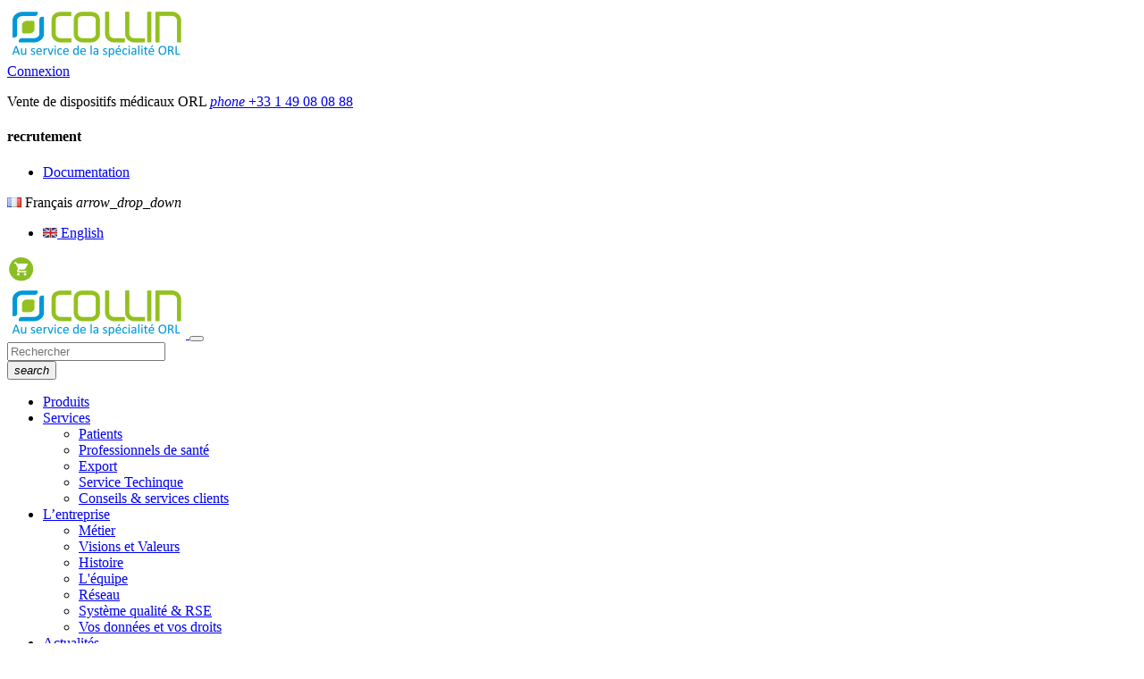

--- FILE ---
content_type: text/html; charset=utf-8
request_url: https://www.collinmedical.fr/fr/module/xipblog/archive?id=9&rewrite=cours&page_type=category&subpage_type=post
body_size: 8149
content:
<!doctype html>
<html lang="fr-FR">

<head>
    
        
  <meta charset="utf-8">


  <meta http-equiv="x-ua-compatible" content="ie=edge">



  <title>collinmedical.fr</title>
  <meta name="description" content="">
  <meta name="keywords" content="">
    


    


  <meta name="viewport" content="width=device-width, initial-scale=1">



  <link rel="icon" type="image/vnd.microsoft.icon" href="/img/favicon.ico?1519032315">
  <link rel="shortcut icon" type="image/x-icon" href="/img/favicon.ico?1519032315">



    <link rel="stylesheet" href="https://www.collinmedical.fr/themes/collin_theme/assets/css/bootstrap.min.css" type="text/css" media="all">
  <link rel="stylesheet" href="https://www.collinmedical.fr/themes/collin_theme/assets/css/theme.css" type="text/css" media="all">
  <link rel="stylesheet" href="https://www.collinmedical.fr/js/jquery/ui/themes/base/minified/jquery-ui.min.css" type="text/css" media="all">
  <link rel="stylesheet" href="https://www.collinmedical.fr/js/jquery/ui/themes/base/minified/jquery.ui.theme.min.css" type="text/css" media="all">
  <link rel="stylesheet" href="https://www.collinmedical.fr/themes/collin_theme/assets/css/owl.carousel.min.css" type="text/css" media="all">
  <link rel="stylesheet" href="https://www.collinmedical.fr/modules/ps_imageslider/css/homeslider.css" type="text/css" media="all">
  <link rel="stylesheet" href="https://www.collinmedical.fr/modules//storeggmap/views/css/ggmap.css" type="text/css" media="all">
  <link rel="stylesheet" href="https://www.collinmedical.fr/modules/xipblog/css/xipblog.css" type="text/css" media="all">
  <link rel="stylesheet" href="https://www.collinmedical.fr/themes/collin_theme/assets/css/custom.css" type="text/css" media="all">
  <link rel="stylesheet" href="https://www.collinmedical.fr/themes/collin_theme/assets/css/zoom.css" type="text/css" media="all">
  <link rel="stylesheet" href="https://www.collinmedical.fr/themes/collin_theme/assets/css/scroll-bar.css" type="text/css" media="all">




  

  <script type="text/javascript">
        var prestashop = {"cart":{"products":[],"totals":{"total":{"type":"total","label":"Total","amount":0,"value":"0,00\u00a0\u20ac"},"total_including_tax":{"type":"total","label":"Total TTC","amount":0,"value":"0,00\u00a0\u20ac"},"total_excluding_tax":{"type":"total","label":"Total HT :","amount":0,"value":"0,00\u00a0\u20ac"}},"subtotals":{"products":{"type":"products","label":"Sous-total","amount":0,"value":"0,00\u00a0\u20ac"},"discounts":null,"shipping":{"type":"shipping","label":"Livraison","amount":0,"value":"0.00\u20ac"},"tax":{"type":"tax","label":"Taxes incluses","amount":0,"value":"0,00\u00a0\u20ac"}},"products_count":0,"summary_string":"0 articles","labels":{"tax_short":"TTC","tax_long":"(TTC)"},"id_address_delivery":0,"id_address_invoice":0,"is_virtual":false,"vouchers":{"allowed":0,"added":[]},"discounts":[],"minimalPurchase":0,"minimalPurchaseRequired":""},"currency":{"name":"euro","iso_code":"EUR","iso_code_num":"978","sign":"\u20ac"},"customer":{"lastname":null,"firstname":null,"email":null,"last_passwd_gen":null,"user_type":null,"birthday":null,"newsletter":null,"newsletter_date_add":null,"ip_registration_newsletter":null,"optin":null,"website":null,"company":null,"siret":null,"ape":null,"outstanding_allow_amount":0,"max_payment_days":0,"note":null,"is_guest":0,"id_shop":null,"id_shop_group":null,"id_default_group":1,"date_add":null,"date_upd":null,"reset_password_token":null,"reset_password_validity":null,"username":null,"organisation":null,"organisation_type":null,"function":null,"id":null,"is_logged":false,"gender":{"type":null,"name":null,"id":null},"risk":{"name":null,"color":null,"percent":null,"id":null},"addresses":[]},"language":{"name":"Fran\u00e7ais (French)","iso_code":"fr","locale":"fr-FR","language_code":"fr","is_rtl":"0","date_format_lite":"d\/m\/Y","date_format_full":"d\/m\/Y H:i:s","id":2},"page":{"title":"","canonical":null,"meta":{"title":"collinmedical.fr","description":"","keywords":"","robots":"index"},"page_name":"module-xipblog-archive","body_classes":{"lang-fr":true,"lang-rtl":false,"country-FR":true,"currency-EUR":true,"layout-full-width":true,"page-module-xipblog-archive":true,"tax-display-enabled":true},"admin_notifications":[]},"shop":{"name":"collinmedical.fr","email":"info@collinmedical.fr","registration_number":"","long":false,"lat":false,"logo":"\/img\/collin-logo-1517917240.jpg","stores_icon":"\/img\/logo_stores.png","favicon":"\/img\/favicon.ico","favicon_update_time":"1519032315","address":{"formatted":"collinmedical.fr<br>3, rue de Robinson<br>92227  Bagneux Cedex<br>France","address1":"3, rue de Robinson ","address2":" CS20016 ","postcode":"92227","city":" Bagneux Cedex","state":null,"country":"France"},"phone":"+33 1 49 08 08 88","fax":""},"urls":{"base_url":"https:\/\/www.collinmedical.fr\/","current_url":"https:\/\/www.collinmedical.fr\/fr\/module\/xipblog\/archive?id=9&rewrite=cours&page_type=category&subpage_type=post","shop_domain_url":"https:\/\/www.collinmedical.fr","img_ps_url":"https:\/\/www.collinmedical.fr\/img\/","img_cat_url":"https:\/\/www.collinmedical.fr\/img\/c\/","img_lang_url":"https:\/\/www.collinmedical.fr\/img\/l\/","img_prod_url":"https:\/\/www.collinmedical.fr\/img\/p\/","img_manu_url":"https:\/\/www.collinmedical.fr\/img\/m\/","img_sup_url":"https:\/\/www.collinmedical.fr\/img\/su\/","img_ship_url":"https:\/\/www.collinmedical.fr\/img\/s\/","img_store_url":"https:\/\/www.collinmedical.fr\/img\/st\/","img_col_url":"https:\/\/www.collinmedical.fr\/img\/co\/","img_url":"https:\/\/www.collinmedical.fr\/themes\/collin_theme\/assets\/img\/","css_url":"https:\/\/www.collinmedical.fr\/themes\/collin_theme\/assets\/css\/","js_url":"https:\/\/www.collinmedical.fr\/themes\/collin_theme\/assets\/js\/","pic_url":"https:\/\/www.collinmedical.fr\/upload\/","pages":{"address":"https:\/\/www.collinmedical.fr\/fr\/adresse","addresses":"https:\/\/www.collinmedical.fr\/fr\/adresses","authentication":"https:\/\/www.collinmedical.fr\/fr\/connexion","cart":"https:\/\/www.collinmedical.fr\/fr\/panier","category":"https:\/\/www.collinmedical.fr\/fr\/index.php?controller=category","cms":"https:\/\/www.collinmedical.fr\/fr\/index.php?controller=cms","contact":"https:\/\/www.collinmedical.fr\/fr\/nous-contacter","discount":"https:\/\/www.collinmedical.fr\/fr\/reduction","guest_tracking":"https:\/\/www.collinmedical.fr\/fr\/suivi-commande-invite","history":"https:\/\/www.collinmedical.fr\/fr\/historique-commandes","identity":"https:\/\/www.collinmedical.fr\/fr\/identite","index":"https:\/\/www.collinmedical.fr\/fr\/","my_account":"https:\/\/www.collinmedical.fr\/fr\/mon-compte","order_confirmation":"https:\/\/www.collinmedical.fr\/fr\/confirmation-commande","order_detail":"https:\/\/www.collinmedical.fr\/fr\/index.php?controller=order-detail","order_follow":"https:\/\/www.collinmedical.fr\/fr\/suivi-commande","order":"https:\/\/www.collinmedical.fr\/fr\/commande","order_return":"https:\/\/www.collinmedical.fr\/fr\/index.php?controller=order-return","order_slip":"https:\/\/www.collinmedical.fr\/fr\/avoirs","pagenotfound":"https:\/\/www.collinmedical.fr\/fr\/page-introuvable","password":"https:\/\/www.collinmedical.fr\/fr\/recuperation-mot-de-passe","pdf_invoice":"https:\/\/www.collinmedical.fr\/fr\/index.php?controller=pdf-invoice","pdf_order_return":"https:\/\/www.collinmedical.fr\/fr\/index.php?controller=pdf-order-return","pdf_order_slip":"https:\/\/www.collinmedical.fr\/fr\/index.php?controller=pdf-order-slip","prices_drop":"https:\/\/www.collinmedical.fr\/fr\/promotions","product":"https:\/\/www.collinmedical.fr\/fr\/index.php?controller=product","search":"https:\/\/www.collinmedical.fr\/fr\/recherche","sitemap":"https:\/\/www.collinmedical.fr\/fr\/plan du site","stores":"https:\/\/www.collinmedical.fr\/fr\/magasins","supplier":"https:\/\/www.collinmedical.fr\/fr\/fournisseur","register":"https:\/\/www.collinmedical.fr\/fr\/connexion?create_account=1","order_login":"https:\/\/www.collinmedical.fr\/fr\/commande?login=1"},"theme_assets":"\/themes\/collin_theme\/assets\/","actions":{"logout":"https:\/\/www.collinmedical.fr\/fr\/?mylogout="}},"configuration":{"display_taxes_label":true,"low_quantity_threshold":0,"is_b2b":false,"is_catalog":false,"show_prices":true,"opt_in":{"partner":true},"quantity_discount":{"type":"discount","label":"Remise"},"voucher_enabled":0,"return_enabled":0,"number_of_days_for_return":14},"field_required":[],"breadcrumb":{"links":[{"title":"Accueil","url":"https:\/\/www.collinmedical.fr\/fr\/"}],"count":1},"link":{"protocol_link":"https:\/\/","protocol_content":"https:\/\/"},"time":1768744619,"static_token":"bf2f269286e33a07874b69d283c1d937","token":"3dda55e18802d03632478168cb2e4373"};
        var psemailsubscription_subscription = "https:\/\/www.collinmedical.fr\/fr\/module\/ps_emailsubscription\/subscription";
        var xip_base_dir = "https:\/\/www.collinmedical.fr\/";
      </script>



  

<script type="text/javascript">
	(window.gaDevIds=window.gaDevIds||[]).push('d6YPbH');
	(function(i,s,o,g,r,a,m){i['GoogleAnalyticsObject']=r;i[r]=i[r]||function(){
	(i[r].q=i[r].q||[]).push(arguments)},i[r].l=1*new Date();a=s.createElement(o),
	m=s.getElementsByTagName(o)[0];a.async=1;a.src=g;m.parentNode.insertBefore(a,m)
	})(window,document,'script','https://www.google-analytics.com/analytics.js','ga');

            ga('create', 'UA-47577225-1', 'auto');
                        ga('send', 'pageview');
    
    ga('require', 'ec');
</script>





    
</head>

<body id="module-xipblog-archive" class="lang-fr country-fr currency-eur layout-full-width page-module-xipblog-archive tax-display-enabled">


<div class="page-preloader">
    <div class="inner">
        <div class="sk-cube-grid">
            <div class="sk-cube sk-cube1"></div>
            <div class="sk-cube sk-cube2"></div>
            <div class="sk-cube sk-cube3"></div>
            <div class="sk-cube sk-cube4"></div>
            <div class="sk-cube sk-cube5"></div>
            <div class="sk-cube sk-cube6"></div>
            <div class="sk-cube sk-cube7"></div>
            <div class="sk-cube sk-cube8"></div>
            <div class="sk-cube sk-cube9"></div>
        </div>
        <img src="/img/collin-logo-1517917240.jpg" alt="Collin" class="collin-img">
    </div>
</div>




    



<header id="header">
    <div class="container">
        
            
    <div class="header-banner">
        
    </div>



    <div class="header-nav">
        <div class="container">
        <div class="user-info">
      <a class="login" href="https://www.collinmedical.fr/fr/mon-compte" rel="nofollow" title="Identifiez-vous">Connexion</a>
  </div>
     	  	  <p class="telephone-detail">Vente de dispositifs médicaux ORL <a href="tel:+33149080888"><i class="material-icons dp48">phone</i> +33 1 49 08 08 88</a></p>
	           <div class="col-sm-3 col-xs-9">
        <div class="block-content">
            <h4>recrutement</h4>
            <div class="home-top">
                <div class="container">
                    <ul class="link-list">
						
                                                    <li>
                                <a
                                        id="link-cms-page-27-8"
                                        class="cms-page-link"
                                        href="https://www.collinmedical.fr/fr/content/27-documentation"
                                        title=""
                                                                        >
                                    Documentation
                                </a>
                            </li>
                                            </ul>
                </div>
            </div>
        </div>
    </div>
<div class="language-selector">
  <span><img src="/themes/collin_theme/assets/img/frenchplag.jpg" alt="fr" class="mar_r4" height="11" width="16"> Français  </span> <i class="material-icons">arrow_drop_down</i>
  <ul>
                  <li >
        <a href="https://www.collinmedical.fr/en/module/xipblog/module-xipblog-archive?id=9&amp;rewrite=cours&amp;page_type=category&amp;subpage_type=post">
            <img src="/themes/collin_theme/assets/img/englishflag.jpg" alt="en" class="mar_r4" height="11" width="16"> English
                    </a>
      </li>
                          </ul>
</div>

            <div class="cart-menu-link"><a href="https://www.collinmedical.fr/fr/panier?action=show"><img src="/themes/collin_theme/assets/img/panier.png" alt="" /></a></div>
        </div>
    </div>


<div class="row">
    
        <div class="col-sm-3 col-xs-12 brand-logo">
            <a class="logo" href="https://www.collinmedical.fr/" title="collinmedical.fr">
                <img src="/img/collin-logo-1517917240.jpg" alt="collinmedical.fr">
            </a>
            <button class="navbar-toggle" data-toggle="collapse" data-target="#navigate-header">
                <span class="icon-bar"></span>
                <span class="icon-bar"></span>
                <span class="icon-bar"></span>
            </button>
        </div>
    

    
        <div class="collapse navbar-collapse" id="navigate-header">
            <div class="col-sm-9 col-xs-12 navigation1">
                <div class="row">
                    <div class="header-top">
                        
<div id="search_widget" data-search-controller-url="//www.collinmedical.fr/fr/recherche">
	<form method="get" action="//www.collinmedical.fr/fr/recherche">
		<div class="form-group">
			<div class="input-group search-form-group">
				<input type="text" name="s" class="form-control" placeholder="Rechercher" value="">
				<input type="hidden" name="controller" value="search">
				<div class="input-group-btn">
					<button type="submit" class="btn btn-default serch-btn">
                       <span> <i class="material-icons dp48">search</i></span>
					</button>
				</div>
			</div>
		</div>
	</form>
</div>







<div class="menu">
        <ul data-depth="0"><li class="link"><a href="https://www.collinmedical.fr/fr/12-produits" >Produits</a><div class="sub-category produits-third-item">    </div></li><li class="cms-category"><a href="#" >Services</a><div class="sub-category ">    <ul data-depth="1"><li class="cms-page"><a href="https://www.collinmedical.fr/fr/content/9-patients" >Patients</a><div class="sub-category ">    </div></li><li class="cms-page"><a href="https://www.collinmedical.fr/fr/content/10-professionnels-de-sante" >Professionnels de santé</a><div class="sub-category ">    </div></li><li class="cms-page"><a href="https://www.collinmedical.fr/fr/content/11-export" >Export</a><div class="sub-category ">    </div></li><li class="cms-page"><a href="https://www.collinmedical.fr/fr/content/12-service-techinque" >Service Techinque</a><div class="sub-category ">    </div></li><li class="cms-page"><a href="https://www.collinmedical.fr/fr/content/13-conseils-services-clients" >Conseils &amp; services clients</a><div class="sub-category ">    </div></li></ul></div></li><li class="cms-category"><a href="#" >L’entreprise</a><div class="sub-category ">    <ul data-depth="1"><li class="cms-page"><a href="https://www.collinmedical.fr/fr/content/17-metier" >Métier</a><div class="sub-category ">    </div></li><li class="cms-page"><a href="https://www.collinmedical.fr/fr/content/18-visions-et-valeurs" >Visions et Valeurs</a><div class="sub-category ">    </div></li><li class="cms-page"><a href="https://www.collinmedical.fr/fr/content/19-histoire" >Histoire</a><div class="sub-category ">    </div></li><li class="cms-page"><a href="https://www.collinmedical.fr/fr/content/20-l-equipe" >L&#039;équipe</a><div class="sub-category ">    </div></li><li class="cms-page"><a href="https://www.collinmedical.fr/fr/content/21-reseau" >Réseau</a><div class="sub-category ">    </div></li><li class="cms-page"><a href="https://www.collinmedical.fr/fr/content/22-systeme-qualite-rse" >Système qualité &amp; RSE</a><div class="sub-category ">    </div></li><li class="cms-page"><a href="https://www.collinmedical.fr/fr/content/40-vos-donnees-et-vos-droits" >Vos données et vos droits</a><div class="sub-category ">    </div></li></ul></div></li><li class="link"><a href="https://www.collinmedical.fr/fr/xipblog.html" >Actualités</a><div class="sub-category ">    </div></li><li class="link"><a href="https://www.collinmedical.fr/fr/nous-contacter" >Contact</a><div class="sub-category ">    </div></li></ul>
</div>

<ul data-depth="2" class="hide category-third-item">
 
</ul>
<div id="blockcart-wrapper">
  <div class="blockcart cart-preview" data-refresh-url="//www.collinmedical.fr/fr/module/ps_shoppingcart/ajax">
    <div class="header">
      <a rel="nofollow" href="//www.collinmedical.fr/fr/panier?action=show">
        <span>Panier</span>
        <span>0 articles</span>
      </a>
    </div>
    <div class="body">
      <ul>
              </ul>
      <div class="cart-subtotals">
                  <div class="products">
            <span class="label">Sous-total</span>
            <span class="value">0 €</span>
          </div>
                  <div class="">
            <span class="label"></span>
            <span class="value"> </span>
          </div>
                  <div class="shipping">
            <span class="label">Livraison</span>
            <span class="value">0 €</span>
          </div>
                  <div class="tax">
            <span class="label">Taxes incluses</span>
            <span class="value">0 €</span>
          </div>
              </div>
      <div class="cart-total">
        <span class="label">Total</span>
        <span class="value">0 €</span>
      </div>
    </div>
  </div>
</div>

                    </div>
                </div>
            </div>
        </div>
        
    
</div>        
    </div>
</header>



    <aside id="notifications">

  
  
  
  
</aside>



<div id="wrapper">
    <div class="container">

        

        
        <div class="breadcrumb_container">
            <div class="full-width">
                <nav data-depth="3" class="breadcrumb hidden-sm-down">
                    <ol itemscope itemtype="http://schema.org/BreadcrumbList" class="breadcrumb breadcrumb-list">
                                                    <li itemprop="itemListElement" itemscope itemtype="http://schema.org/ListItem">
                                <a itemprop="item" href="https://www.collinmedical.fr/fr/">
                                    <span itemprop="name">Accueil</span>
                                </a>
                                <meta itemprop="position" content="1">
                            </li>
                        
                        
                            <li itemprop="itemListElement" itemscope itemtype="http://schema.org/ListItem">
                                <a itemprop="item" href="//www.collinmedical.fr/fr/xipblog.html">
                                    <span itemprop="name">Actualités</span>
                                </a>
                            </li>
                        
                        
                                                                                                                                                                                                                                                                                                                                                                                                                                                                                                                                                                                                                                                                                                                                                                                                                                                                                                                                                                                                                                                                                                                                                                                                                                                                                                                                                                                                                                                                                                                                                                                                                                                                                                                                                                                                                                                                                                                                                                                                                                                            <li itemprop="itemListElement" itemscope itemtype="http://schema.org/ListItem">
                                        <a itemprop="item" href="https://www.collinmedical.fr/fr/module/xipblog/archive?id=9&amp;rewrite=cours&amp;page_type=category&amp;subpage_type=post">
                                        <span itemprop="name">Cours</span>
                                        </a>
                                        
                                    </li>
                                                                                                                                                                                                                                                                                                                                                                                                                                                                                                                        
                    </ol>
                </nav>
            </div>
        </div>
    </div>
</div>


        

        

        
  <div id="content-wrapper">
    
    

  <section id="main">

    
      <header class="page-header">
        
          <h1></h1>
        
      </header>
    

    
      <section id="content" class="page-content  identity">
          <div class="contact-frma-before"></div>
        
<div class="container">
    <div class="row">
        <div class="col-md-3 col-sm-12 col-xs-12 actualities-list">
            <div class="inner-block">
                <h4>Articles</h4>
                                                            <ul class="">
                            <li><a href="https://www.collinmedical.fr/fr/module/xipblog/archive?page_type=category&amp;subpage_type=post"></a></li>
                        </ul>
                                            <ul class="">
                            <li><a href="https://www.collinmedical.fr/fr/module/xipblog/archive?page_type=category&amp;subpage_type=post"></a></li>
                        </ul>
                                            <ul class="">
                            <li><a href="https://www.collinmedical.fr/fr/module/xipblog/archive?page_type=category&amp;subpage_type=post"></a></li>
                        </ul>
                                            <ul class="">
                            <li><a href="https://www.collinmedical.fr/fr/module/xipblog/archive?page_type=category&amp;subpage_type=post"></a></li>
                        </ul>
                                            <ul class="">
                            <li><a href="https://www.collinmedical.fr/fr/module/xipblog/archive?page_type=category&amp;subpage_type=post"></a></li>
                        </ul>
                                            <ul class="">
                            <li><a href="https://www.collinmedical.fr/fr/module/xipblog/archive?id=7&amp;rewrite=actualites-accueil&amp;page_type=category&amp;subpage_type=post">Actualités accueil</a></li>
                        </ul>
                                            <ul class="">
                            <li><a href="https://www.collinmedical.fr/fr/module/xipblog/archive?page_type=category&amp;subpage_type=post"></a></li>
                        </ul>
                                            <ul class="">
                            <li><a href="https://www.collinmedical.fr/fr/module/xipblog/archive?page_type=category&amp;subpage_type=post"></a></li>
                        </ul>
                                            <ul class="">
                            <li><a href="https://www.collinmedical.fr/fr/module/xipblog/archive?page_type=category&amp;subpage_type=post"></a></li>
                        </ul>
                                            <ul class="">
                            <li><a href="https://www.collinmedical.fr/fr/module/xipblog/archive?page_type=category&amp;subpage_type=post"></a></li>
                        </ul>
                                            <ul class="">
                            <li><a href="https://www.collinmedical.fr/fr/module/xipblog/archive?page_type=category&amp;subpage_type=post"></a></li>
                        </ul>
                                            <ul class="">
                            <li><a href="https://www.collinmedical.fr/fr/module/xipblog/archive?page_type=category&amp;subpage_type=post"></a></li>
                        </ul>
                                            <ul class="">
                            <li><a href="https://www.collinmedical.fr/fr/module/xipblog/archive?page_type=category&amp;subpage_type=post"></a></li>
                        </ul>
                                            <ul class="">
                            <li><a href="https://www.collinmedical.fr/fr/module/xipblog/archive?page_type=category&amp;subpage_type=post"></a></li>
                        </ul>
                                            <ul class="">
                            <li><a href="https://www.collinmedical.fr/fr/module/xipblog/archive?page_type=category&amp;subpage_type=post"></a></li>
                        </ul>
                                            <ul class="">
                            <li><a href="https://www.collinmedical.fr/fr/module/xipblog/archive?page_type=category&amp;subpage_type=post"></a></li>
                        </ul>
                                            <ul class="">
                            <li><a href="https://www.collinmedical.fr/fr/module/xipblog/archive?page_type=category&amp;subpage_type=post"></a></li>
                        </ul>
                                            <ul class="">
                            <li><a href="https://www.collinmedical.fr/fr/module/xipblog/archive?page_type=category&amp;subpage_type=post"></a></li>
                        </ul>
                                            <ul class="">
                            <li><a href="https://www.collinmedical.fr/fr/module/xipblog/archive?page_type=category&amp;subpage_type=post"></a></li>
                        </ul>
                                            <ul class="">
                            <li><a href="https://www.collinmedical.fr/fr/module/xipblog/archive?page_type=category&amp;subpage_type=post"></a></li>
                        </ul>
                                            <ul class="">
                            <li><a href="https://www.collinmedical.fr/fr/module/xipblog/archive?page_type=category&amp;subpage_type=post"></a></li>
                        </ul>
                                            <ul class="">
                            <li><a href="https://www.collinmedical.fr/fr/module/xipblog/archive?id=8&amp;rewrite=actualites-collin&amp;page_type=category&amp;subpage_type=post">Actualités Collin</a></li>
                        </ul>
                                            <ul class="">
                            <li><a href="https://www.collinmedical.fr/fr/module/xipblog/archive?page_type=category&amp;subpage_type=post"></a></li>
                        </ul>
                                            <ul class="">
                            <li><a href="https://www.collinmedical.fr/fr/module/xipblog/archive?id=5&amp;rewrite=actualites-accueil-pro&amp;page_type=category&amp;subpage_type=post">Actualités accueil pro</a></li>
                        </ul>
                                            <ul class="">
                            <li><a href="https://www.collinmedical.fr/fr/module/xipblog/archive?page_type=category&amp;subpage_type=post"></a></li>
                        </ul>
                                            <ul class="">
                            <li><a href="https://www.collinmedical.fr/fr/module/xipblog/archive?page_type=category&amp;subpage_type=post"></a></li>
                        </ul>
                                            <ul class="">
                            <li><a href="https://www.collinmedical.fr/fr/module/xipblog/archive?page_type=category&amp;subpage_type=post"></a></li>
                        </ul>
                                            <ul class="">
                            <li><a href="https://www.collinmedical.fr/fr/module/xipblog/archive?page_type=category&amp;subpage_type=post"></a></li>
                        </ul>
                                            <ul class="">
                            <li><a href="https://www.collinmedical.fr/fr/module/xipblog/archive?page_type=category&amp;subpage_type=post"></a></li>
                        </ul>
                                            <ul class="">
                            <li><a href="https://www.collinmedical.fr/fr/module/xipblog/archive?page_type=category&amp;subpage_type=post"></a></li>
                        </ul>
                                            <ul class="">
                            <li><a href="https://www.collinmedical.fr/fr/module/xipblog/archive?page_type=category&amp;subpage_type=post"></a></li>
                        </ul>
                                            <ul class="active">
                            <li><a href="https://www.collinmedical.fr/fr/module/xipblog/archive?id=9&amp;rewrite=cours&amp;page_type=category&amp;subpage_type=post">Cours</a></li>
                        </ul>
                                            <ul class="">
                            <li><a href="https://www.collinmedical.fr/fr/module/xipblog/archive?page_type=category&amp;subpage_type=post"></a></li>
                        </ul>
                                            <ul class="">
                            <li><a href="https://www.collinmedical.fr/fr/module/xipblog/archive?page_type=category&amp;subpage_type=post"></a></li>
                        </ul>
                                            <ul class="">
                            <li><a href="https://www.collinmedical.fr/fr/module/xipblog/archive?page_type=category&amp;subpage_type=post"></a></li>
                        </ul>
                                            <ul class="">
                            <li><a href="https://www.collinmedical.fr/fr/module/xipblog/archive?page_type=category&amp;subpage_type=post"></a></li>
                        </ul>
                                            <ul class="">
                            <li><a href="https://www.collinmedical.fr/fr/module/xipblog/archive?page_type=category&amp;subpage_type=post"></a></li>
                        </ul>
                                            <ul class="">
                            <li><a href="https://www.collinmedical.fr/fr/module/xipblog/archive?id=6&amp;rewrite=toutes-les-actualites&amp;page_type=category&amp;subpage_type=post">Toutes les actualités</a></li>
                        </ul>
                                            <ul class="">
                            <li><a href="https://www.collinmedical.fr/fr/module/xipblog/archive?id=4&amp;rewrite=actualites-accueil-patients&amp;page_type=category&amp;subpage_type=post">Actualités accueil patients</a></li>
                        </ul>
                                                </div>
        </div>
                    <section class="kr_blog_post_area post-news-block col-md-9 col-sm-12 col-xs-12">
                <div class="kr_blog_post_inner">
                                            <article id="blog_post" class="blog_post blog_post_gallery clearfix">
                            <div class="blog_post_content">
                                <div class="blog-parent">
                                    <div class="blog_post_content_top">
                                        <div class="post_thumbnail">
                                            
                                                                                                                                                                                                                                                                    <div class="post_format_items post_gallery ">
	<div class="post_gallery_img item">
		<a class="example-image-link" href="/modules/xipblog/img/large-formation-2603-2021.png" data-lightbox="example-set" data-title="">
	    	<img class="xipblog_img img-responsive example-image" src="/modules/xipblog/img/large-formation-2603-2021.png" alt="no-image">
			<i class="material-icons dp48 icon">zoom_in</i>
		</a>
	</div>
</div>                                                                                            
                                        </div>
                                    </div>
                                    <div class="post_content">
                                        
                                        
                                        
                                        
                                        
                                        
                                        
                                        
                                        
                                        
                                        
                                        
                                        <div class="post-full-content">
                                            <h3 class="post_title"><a href="https://www.collinmedical.fr/fr/module/xipblog/single?id=32&amp;rewrite=laryngectomie-totale-avec-mise-en-place-d-un-implant-phonatoire-blom-singer&amp;page_type=post">Laryngectomie totale avec mise en place d&#039;un implant phonatoire Blom-Singer®</a>
                                            </h3>
                                            <div class="post_description">
                                                                                                    <p>Cours de chirurgie ► Vendredi 26 mars 2021</p>
                                                
                                            </div>
                                        </div>


                                        <div class="read_more">
                                                                                            <a class="more btn btn-collin" href="https://www.collinmedical.fr/fr/module/xipblog/single?id=32&amp;rewrite=laryngectomie-totale-avec-mise-en-place-d-un-implant-phonatoire-blom-singer&amp;page_type=post">
                                                <span>
                                                En savoir plus <i class="arrow_right"></i>
                                                    </span>
                                                </a>
                                                                                    </div>

                                    </div>
                                </div>
                            </div>
                        </article>
                                            <article id="blog_post" class="blog_post blog_post_gallery clearfix">
                            <div class="blog_post_content">
                                <div class="blog-parent">
                                    <div class="blog_post_content_top">
                                        <div class="post_thumbnail">
                                            
                                                                                                                                                                                                                                                                    <div class="post_format_items post_gallery ">
	<div class="post_gallery_img item">
		<a class="example-image-link" href="/modules/xipblog/img/large-cours-bs-decembre-2019.jpg" data-lightbox="example-set" data-title="">
	    	<img class="xipblog_img img-responsive example-image" src="/modules/xipblog/img/large-cours-bs-decembre-2019.jpg" alt="no-image">
			<i class="material-icons dp48 icon">zoom_in</i>
		</a>
	</div>
</div>                                                                                            
                                        </div>
                                    </div>
                                    <div class="post_content">
                                        
                                        
                                        
                                        
                                        
                                        
                                        
                                        
                                        
                                        
                                        
                                        
                                        <div class="post-full-content">
                                            <h3 class="post_title"><a href="https://www.collinmedical.fr/fr/module/xipblog/single?id=18&amp;rewrite=cours-de-chirurgie-jeudi-5-decembre-2019&amp;page_type=post">Cours de chirurgie  Jeudi 5 décembre 2019</a>
                                            </h3>
                                            <div class="post_description">
                                                                                                    <p>Laryngectomie totale avec mise en place d’un implant
phonatoire Blom-Singer®Le nouveau catalogue ORL Collin 2019 </p>
                                                
                                            </div>
                                        </div>


                                        <div class="read_more">
                                                                                            <a class="more btn btn-collin" href="https://www.collinmedical.fr/fr/module/xipblog/single?id=18&amp;rewrite=cours-de-chirurgie-jeudi-5-decembre-2019&amp;page_type=post">
                                                <span>
                                                En savoir plus <i class="arrow_right"></i>
                                                    </span>
                                                </a>
                                                                                    </div>

                                    </div>
                                </div>
                            </div>
                        </article>
                                            <article id="blog_post" class="blog_post blog_post_gallery clearfix">
                            <div class="blog_post_content">
                                <div class="blog-parent">
                                    <div class="blog_post_content_top">
                                        <div class="post_thumbnail">
                                            
                                                                                                                                                                                                                                                                    <div class="post_format_items post_gallery ">
	<div class="post_gallery_img item">
		<a class="example-image-link" href="/modules/xipblog/img/large-photo-cours-otologiel1200px800px-1024x683.jpg" data-lightbox="example-set" data-title="">
	    	<img class="xipblog_img img-responsive example-image" src="/modules/xipblog/img/large-photo-cours-otologiel1200px800px-1024x683.jpg" alt="no-image">
			<i class="material-icons dp48 icon">zoom_in</i>
		</a>
	</div>
</div>                                                                                            
                                        </div>
                                    </div>
                                    <div class="post_content">
                                        
                                        
                                        
                                        
                                        
                                        
                                        
                                        
                                        
                                        
                                        
                                        
                                        <div class="post-full-content">
                                            <h3 class="post_title"><a href="https://www.collinmedical.fr/fr/module/xipblog/single?id=13&amp;rewrite=cours-de-chirurgie-otologique-novembre-2016&amp;page_type=post">Cours de chirurgie otologique Novembre 2016</a>
                                            </h3>
                                            <div class="post_description">
                                                                                                    <p>Cours de chirurgie : innovations en chirurgie de l’oreille moyenne. Otologie, implants d’oreille moyenne, chirurgie de la base du crâne. Pour la seconde [...]</p>
                                                
                                            </div>
                                        </div>


                                        <div class="read_more">
                                                                                            <a class="more btn btn-collin" href="https://www.collinmedical.fr/fr/module/xipblog/single?id=13&amp;rewrite=cours-de-chirurgie-otologique-novembre-2016&amp;page_type=post">
                                                <span>
                                                En savoir plus <i class="arrow_right"></i>
                                                    </span>
                                                </a>
                                                                                    </div>

                                    </div>
                                </div>
                            </div>
                        </article>
                                            <article id="blog_post" class="blog_post blog_post_gallery clearfix">
                            <div class="blog_post_content">
                                <div class="blog-parent">
                                    <div class="blog_post_content_top">
                                        <div class="post_thumbnail">
                                            
                                                                                                                                                                                                                                                                    <div class="post_format_items post_gallery ">
	<div class="post_gallery_img item">
		<a class="example-image-link" href="/modules/xipblog/img/large-psl-nov2017-1-1024x683.jpg" data-lightbox="example-set" data-title="">
	    	<img class="xipblog_img img-responsive example-image" src="/modules/xipblog/img/large-psl-nov2017-1-1024x683.jpg" alt="no-image">
			<i class="material-icons dp48 icon">zoom_in</i>
		</a>
	</div>
</div>                                                                                            
                                        </div>
                                    </div>
                                    <div class="post_content">
                                        
                                        
                                        
                                        
                                        
                                        
                                        
                                        
                                        
                                        
                                        
                                        
                                        <div class="post-full-content">
                                            <h3 class="post_title"><a href="https://www.collinmedical.fr/fr/module/xipblog/single?id=3&amp;rewrite=cours-de-chirurgie-de-loreille28-et-29-novembre-2017&amp;page_type=post">Cours de chirurgie de l’oreille28 et 29 novembre 2017</a>
                                            </h3>
                                            <div class="post_description">
                                                                                                    <p>2202Otologie, implants auditifs et chirurgie de la base du crâne Dr Daniele Bernardeschi Dr Yann Nguyen Pr Olivier Sterkers Mardi 28 et mercredi 29 novembre 2017 Groupe hospitalier</p>
                                                
                                            </div>
                                        </div>


                                        <div class="read_more">
                                                                                            <a class="more btn btn-collin" href="https://www.collinmedical.fr/fr/module/xipblog/single?id=3&amp;rewrite=cours-de-chirurgie-de-loreille28-et-29-novembre-2017&amp;page_type=post">
                                                <span>
                                                En savoir plus <i class="arrow_right"></i>
                                                    </span>
                                                </a>
                                                                                    </div>

                                    </div>
                                </div>
                            </div>
                        </article>
                                            <article id="blog_post" class="blog_post blog_post_gallery clearfix">
                            <div class="blog_post_content">
                                <div class="blog-parent">
                                    <div class="blog_post_content_top">
                                        <div class="post_thumbnail">
                                            
                                                                                                                                                                                                                                                                    <div class="post_format_items post_gallery ">
	<div class="post_gallery_img item">
		<a class="example-image-link" href="/modules/xipblog/img/large-sialendoscopie1200px800px.jpg" data-lightbox="example-set" data-title="">
	    	<img class="xipblog_img img-responsive example-image" src="/modules/xipblog/img/large-sialendoscopie1200px800px.jpg" alt="no-image">
			<i class="material-icons dp48 icon">zoom_in</i>
		</a>
	</div>
</div>                                                                                            
                                        </div>
                                    </div>
                                    <div class="post_content">
                                        
                                        
                                        
                                        
                                        
                                        
                                        
                                        
                                        
                                        
                                        
                                        
                                        <div class="post-full-content">
                                            <h3 class="post_title"><a href="https://www.collinmedical.fr/fr/module/xipblog/single?id=4&amp;rewrite=journees-de-sialendoscopie-octobre-2017&amp;page_type=post">Journées de sialendoscopie Octobre 2017</a>
                                            </h3>
                                            <div class="post_description">
                                                                                                    <p>Tout ce que vous avez toujours voulu savoir sur la sialendoscopie mais que vous n’avez jamais osé demander. Interventions au bloc opératoire avec le Dr Faure, communication sur la sialendoscopie : théorie et pratique. Collin organise régulièrement des formations sur la sialendoscopie </p>
                                                
                                            </div>
                                        </div>


                                        <div class="read_more">
                                                                                            <a class="more btn btn-collin" href="https://www.collinmedical.fr/fr/module/xipblog/single?id=4&amp;rewrite=journees-de-sialendoscopie-octobre-2017&amp;page_type=post">
                                                <span>
                                                En savoir plus <i class="arrow_right"></i>
                                                    </span>
                                                </a>
                                                                                    </div>

                                    </div>
                                </div>
                            </div>
                        </article>
                                            <article id="blog_post" class="blog_post blog_post_ clearfix">
                            <div class="blog_post_content">
                                <div class="blog-parent">
                                    <div class="blog_post_content_top">
                                        <div class="post_thumbnail">
                                            
                                                                                                    <img class="img-responsive" src=""
                                                         alt="">
                                                    <div class="blog_mask">
                                                        <div class="blog_mask_content">
                                                            <a class="thumbnail_lightbox"
                                                               href="">
                                                                <i class="icon_plus"></i>
                                                            </a>
                                                        </div>
                                                    </div>
                                                                                            
                                        </div>
                                    </div>
                                    <div class="post_content">
                                        
                                        
                                        
                                        
                                        
                                        
                                        
                                        
                                        
                                        
                                        
                                        
                                        <div class="post-full-content">
                                            <h3 class="post_title"><a href=""></a>
                                            </h3>
                                            <div class="post_description">
                                                                                                    <p></p>
                                                
                                            </div>
                                        </div>


                                        <div class="read_more">
                                                                                            
                                                                                    </div>

                                    </div>
                                </div>
                            </div>
                        </article>
                                    </div>
            </section>
                
        
      </section>
    

    
      <footer class="page-footer">
        
          <!-- Footer content -->
        
      </footer>
    

  </section>


    
  </div>


        

    </div>
</div>


<footer id="footer" class="footer-part">
    
        


    <div id="custom-text">
  <div class="footer-upr">
<div class="container">
<div class="column one column_column">
<h5>Leader en France, en Europe et sur le continent africain avec son navigateur chirurgical, Collin est aussi présent à l’export avec ses innovations dans les équipements de consultation et chirurgie ORL</h5>
</div>
</div>
</div>
</div>



<div class="container coloumn-link-list">
    <div class="row">
        
                 	  	  <div class="col-sm-3 col-xs-12">
<div class="block-content"></div>
</div>
	       	  	  <div class="copyright_block">
<div class="container">
<div class="row">
<div class="col-sm-8 col-xs-12 copyright-reserved"><span class="copyright-date"> Collin SAS © 2019 | création by</span> <a href="http://www.lambassade.agency/" target="_blank" class="footer-link">L'Ambassade Agency</a> |<a href="/fr/content/31-mentions-legales"> Mentions légales</a> | <a href="/fr/content/40-vos-donnees-et-vos-droits">Vos données et vos droits</a></div>
<div class="col-sm-4 col-xs-12 social">
<div class="right-icons">
<ul class="social-icon">
<li class="twitter"><a href="https://twitter.com/Collin_medical" target="_blank"> <i class="fa fa-twitter"></i> </a></li>
<li class="linkedin"><a href="https://www.linkedin.com/company/collin-sas?trk=top_nav_home" target="_blank"><b class="hidden">linkedin</b><i class="fa fa-linkedin"></i></a></li>
</ul>
<a href="#" id="back_to_top" class="page-top-button"><b class="hidden">top</b><i class="fa fa-angle-up" aria-hidden="true"></i></a></div>
</div>
</div>
</div>
</div>
	       	  	  <div class="col-sm-3 col-xs-12">
<div class="block-content">
<h4>Liens utiles</h4>
<div class="home-top">
<div class="container">
<ul class="link-list">
<li><a id="link-cms-page-23-4" class="cms-page-link" href="/fr/nous-contacter" title=""> Newsletter </a></li>
<li><a id="link-cms-page-24-4" class="cms-page-link" href="/fr/content/24-recrutement" title=""> Recrutement </a></li>
<li><a id="link-cms-page-25-4" class="cms-page-link" href="/fr/content/25-presse" title=""> Presse </a></li>
<li><a id="link-cms-page-26-4" class="cms-page-link" href="/fr/content/26-plan-du-site" title=""> Plan du site </a></li>
</ul>
</div>
</div>
</div>
</div>
	       	  	  <div class="col-sm-3 col-xs-12">
<div class="block-content">
<h4>Restons en contact</h4>
<div class="home-top">
<div class="container">
<ul class="link-list">
<li><a id="link-custom-page-Twitter-5" class="custom-page-link" href="https://twitter.com/Collin_medical" title="" target="_blank"> Twitter </a></li>
<li><a id="link-custom-page-LinkedIn-5" class="custom-page-link" href="https://www.linkedin.com/company/collin-sas?trk=top_nav_home" title="" target="_blank"> LinkedIn</a></li>
<li><a id="link-custom-page-Email-5" class="custom-page-link" href="/fr/nous-contacter" title=""> Email </a></li>
<li><a id="link-custom-page-Téléphone-5" class="custom-page-link" href="/fr/nous-contacter" title=""> Téléphone </a></li>
</ul>
</div>
</div>
</div>
</div>
	       
<div class="col-sm-3 col-xs-12">
    <div class="block-content">
        <div class="hidden-sm-down">
            <h4 class="block-contact-title">Collin SAS</h4>
            collinmedical.fr<br />3, rue de Robinson<br />92227  Bagneux Cedex<br />France
                            <br>
                
                Appelez-nous : <span>+33 1 49 08 08 88</span>
                        
                
                
                
                
                
                
                
                
                
                
                
            
            
                
                
                
                
                
                
                
                
                
                
                
            
        </div>
        <div class="hidden-md-up">
            <div class="title">
                
            </div>
        </div>
    </div>
</div>



        
    </div>
</div>


    
    
</footer>


      <script type="text/javascript" src="https://www.collinmedical.fr/themes/core.js" ></script>
  <script type="text/javascript" src="https://www.collinmedical.fr/themes/collin_theme/assets/js/theme.js" ></script>
  <script type="text/javascript" src="https://www.collinmedical.fr/modules/ps_emailsubscription/views/js/ps_emailsubscription.js" ></script>
  <script type="text/javascript" src="https://www.collinmedical.fr/modules/posstaticblocks/js/jquery.fullPage.min.js" ></script>
  <script type="text/javascript" src="https://www.collinmedical.fr/modules/ps_googleanalytics/views/js/GoogleAnalyticActionLib.js" ></script>
  <script type="text/javascript" src="https://www.collinmedical.fr/js/jquery/ui/jquery-ui.min.js" ></script>
  <script type="text/javascript" src="https://www.collinmedical.fr/modules/ps_imageslider/js/responsiveslides.min.js" ></script>
  <script type="text/javascript" src="https://www.collinmedical.fr/modules/ps_imageslider/js/homeslider.js" ></script>
  <script type="text/javascript" src="https://www.collinmedical.fr/modules/ps_searchbar/ps_searchbar.js" ></script>
  <script type="text/javascript" src="https://www.collinmedical.fr/modules/ps_shoppingcart/ps_shoppingcart.js" ></script>
  <script type="text/javascript" src="https://www.collinmedical.fr/modules/xipblog/js/xipblog.js" ></script>
  <script type="text/javascript" src="https://www.collinmedical.fr/modules/xipblog/js/validator.min.js" ></script>
  <script type="text/javascript" src="https://www.collinmedical.fr/themes/collin_theme/assets/js/bootstrap.min.js" ></script>
  <script type="text/javascript" src="https://www.collinmedical.fr/themes/collin_theme/assets/js/owl.carousel.js" ></script>
  <script type="text/javascript" src="https://www.collinmedical.fr/themes/collin_theme/assets/js/zoom.js" ></script>
  <script type="text/javascript" src="https://www.collinmedical.fr/themes/collin_theme/assets/js/SmoothScroll.js" ></script>
  <script type="text/javascript" src="https://www.collinmedical.fr/themes/collin_theme/assets/js/jquery.mCustomScrollbar.concat.min.js" ></script>
  <script type="text/javascript" src="https://www.collinmedical.fr/themes/collin_theme/assets/js/custom.js" ></script>
  <script type="text/javascript" src="https://www.collinmedical.fr/modules/xipblogdisplayposts/js/xipblogdisplayposts.js" ></script>





    


</body>

</html>

--- FILE ---
content_type: text/plain
request_url: https://www.google-analytics.com/j/collect?v=1&_v=j102&a=217998700&t=pageview&_s=1&dl=https%3A%2F%2Fwww.collinmedical.fr%2Ffr%2Fmodule%2Fxipblog%2Farchive%3Fid%3D9%26rewrite%3Dcours%26page_type%3Dcategory%26subpage_type%3Dpost&ul=en-us%40posix&dt=collinmedical.fr&sr=1280x720&vp=1280x720&_u=IEBAAEIJAAAAACAAI~&jid=1902406324&gjid=2121179399&cid=388892897.1768744621&tid=UA-47577225-1&_gid=771710540.1768744621&_r=1&_slc=1&did=d6YPbH&z=781420853
body_size: -451
content:
2,cG-CJXE0KYSCD

--- FILE ---
content_type: application/javascript
request_url: https://www.collinmedical.fr/modules/xipblogdisplayposts/js/xipblogdisplayposts.js
body_size: 218
content:
jQuery(document).ready(function ($) {
    var blog = $(".blog_slider");
    blog.owlCarousel({
        items: 3,
        margin:10,
        itemsDesktop: [1199, 3],
        itemsDesktopSmall: [991, 2],
        itemsTablet: [767, 2],
        itemsMobile: [480, 1],
        navigation: false,
        pagination: false
    });

});
